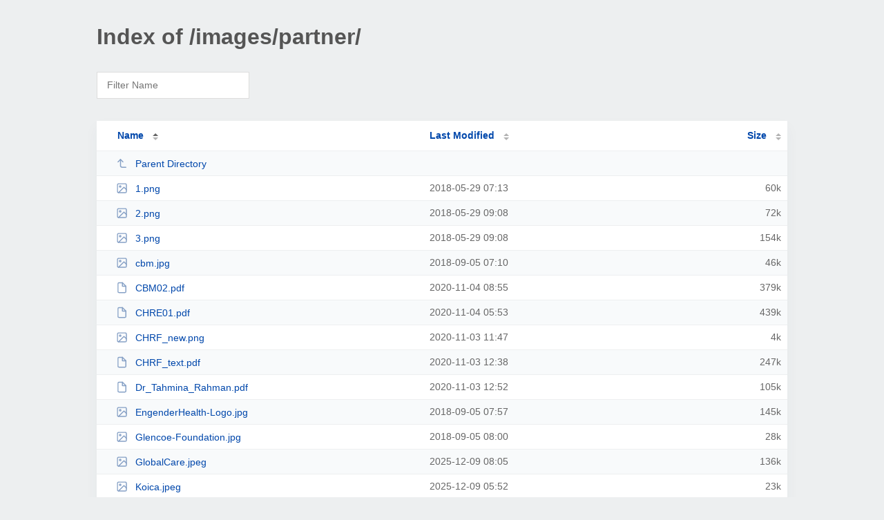

--- FILE ---
content_type: text/html; charset=UTF-8
request_url: http://kumudinihospital.org.bd/images/partner/?C=S;O=A
body_size: 2120
content:
<!DOCTYPE html><html><head><meta http-equiv="Content-type" content="text/html; charset=UTF-8" /><meta name="viewport" content="width=device-width, initial-scale=1.0" /><link rel="stylesheet" href="/_autoindex/assets/css/autoindex.css" /><script src="/_autoindex/assets/js/tablesort.js"></script><script src="/_autoindex/assets/js/tablesort.number.js"></script><title>Index of /images/partner/</title><style>@media (prefers-color-scheme:dark){body{background-color:#000!important}}</style></head><body><div class="content"><h1 style="color: #555;">Index of /images/partner/</h1>
<div id="table-filter"><input type="text" name="keyword" id="filter-keyword" placeholder="Filter Name"></div>
<div id="table-list"><table id="table-content"><thead class="t-header"><tr><th class="colname" aria-sort="ascending"><a class="name" href="?ND"  onclick="return false"">Name</a></th><th class="colname" data-sort-method="number"><a href="?MA"  onclick="return false"">Last Modified</a></th><th class="colname" data-sort-method="number"><a href="?SA"  onclick="return false"">Size</a></th></tr></thead>
<tr data-sort-method="none"><td><a href="/images/"><img class="icon" src="/_autoindex/assets/icons/corner-left-up.svg" alt="Up">Parent Directory</a></td><td></td><td></td></tr>
<tr><td data-sort="1.png"><a href="/images/partner/1.png"><img class="icon" src="/_autoindex/assets/icons/image.svg" alt="[IMG]">1.png</a></td><td data-sort="1527577988">2018-05-29 07:13</td><td data-sort="61137">     60k</td></tr>
<tr><td data-sort="2.png"><a href="/images/partner/2.png"><img class="icon" src="/_autoindex/assets/icons/image.svg" alt="[IMG]">2.png</a></td><td data-sort="1527584908">2018-05-29 09:08</td><td data-sort="73259">     72k</td></tr>
<tr><td data-sort="3.png"><a href="/images/partner/3.png"><img class="icon" src="/_autoindex/assets/icons/image.svg" alt="[IMG]">3.png</a></td><td data-sort="1527584922">2018-05-29 09:08</td><td data-sort="157051">    154k</td></tr>
<tr><td data-sort="cbm.jpg"><a href="/images/partner/cbm.jpg"><img class="icon" src="/_autoindex/assets/icons/image.svg" alt="[IMG]">cbm.jpg</a></td><td data-sort="1536131438">2018-09-05 07:10</td><td data-sort="46551">     46k</td></tr>
<tr><td data-sort="cbm02.pdf"><a href="/images/partner/CBM02.pdf"><img class="icon" src="/_autoindex/assets/icons/file.svg" alt="File">CBM02.pdf</a></td><td data-sort="1604480134">2020-11-04 08:55</td><td data-sort="387879">    379k</td></tr>
<tr><td data-sort="chre01.pdf"><a href="/images/partner/CHRE01.pdf"><img class="icon" src="/_autoindex/assets/icons/file.svg" alt="File">CHRE01.pdf</a></td><td data-sort="1604469224">2020-11-04 05:53</td><td data-sort="449043">    439k</td></tr>
<tr><td data-sort="chrf_new.png"><a href="/images/partner/CHRF_new.png"><img class="icon" src="/_autoindex/assets/icons/image.svg" alt="[IMG]">CHRF_new.png</a></td><td data-sort="1604404066">2020-11-03 11:47</td><td data-sort="3365">      4k</td></tr>
<tr><td data-sort="chrf_text.pdf"><a href="/images/partner/CHRF_text.pdf"><img class="icon" src="/_autoindex/assets/icons/file.svg" alt="File">CHRF_text.pdf</a></td><td data-sort="1604407084">2020-11-03 12:38</td><td data-sort="252639">    247k</td></tr>
<tr><td data-sort="dr_tahmina_rahman.pdf"><a href="/images/partner/Dr_Tahmina_Rahman.pdf"><img class="icon" src="/_autoindex/assets/icons/file.svg" alt="File">Dr_Tahmina_Rahman.pdf</a></td><td data-sort="1604407966">2020-11-03 12:52</td><td data-sort="106592">    105k</td></tr>
<tr><td data-sort="engenderhealth-logo.jpg"><a href="/images/partner/EngenderHealth-Logo.jpg"><img class="icon" src="/_autoindex/assets/icons/image.svg" alt="[IMG]">EngenderHealth-Logo.jpg</a></td><td data-sort="1536134266">2018-09-05 07:57</td><td data-sort="148295">    145k</td></tr>
<tr><td data-sort="glencoe-foundation.jpg"><a href="/images/partner/Glencoe-Foundation.jpg"><img class="icon" src="/_autoindex/assets/icons/image.svg" alt="[IMG]">Glencoe-Foundation.jpg</a></td><td data-sort="1536134404">2018-09-05 08:00</td><td data-sort="28580">     28k</td></tr>
<tr><td data-sort="globalcare.jpeg"><a href="/images/partner/GlobalCare.jpeg"><img class="icon" src="/_autoindex/assets/icons/image.svg" alt="[IMG]">GlobalCare.jpeg</a></td><td data-sort="1765267531">2025-12-09 08:05</td><td data-sort="139102">    136k</td></tr>
<tr><td data-sort="koica.jpeg"><a href="/images/partner/Koica.jpeg"><img class="icon" src="/_autoindex/assets/icons/image.svg" alt="[IMG]">Koica.jpeg</a></td><td data-sort="1765259563">2025-12-09 05:52</td><td data-sort="22976">     23k</td></tr>
<tr><td data-sort="logo - ifb-ai final.jpg"><a href="/images/partner/logo%20-%20ifb-ai%20final.jpg"><img class="icon" src="/_autoindex/assets/icons/image.svg" alt="[IMG]">logo - ifb-ai final.jpg</a></td><td data-sort="1536134438">2018-09-05 08:00</td><td data-sort="14129">     14k</td></tr>
<tr><td data-sort="paliative_care.jpeg"><a href="/images/partner/paliative_care.jpeg"><img class="icon" src="/_autoindex/assets/icons/image.svg" alt="[IMG]">paliative_care.jpeg</a></td><td data-sort="1716958897">2024-05-29 05:01</td><td data-sort="93262">     92k</td></tr>
<tr><td data-sort="partner01.png"><a href="/images/partner/partner01.png"><img class="icon" src="/_autoindex/assets/icons/image.svg" alt="[IMG]">partner01.png</a></td><td data-sort="1691402830">2023-08-07 10:07</td><td data-sort="7993">      8k</td></tr>
<tr><td data-sort="partner02.png"><a href="/images/partner/partner02.png"><img class="icon" src="/_autoindex/assets/icons/image.svg" alt="[IMG]">partner02.png</a></td><td data-sort="1691402832">2023-08-07 10:07</td><td data-sort="1528">      2k</td></tr>
<tr><td data-sort="pmci.jpeg"><a href="/images/partner/PMCI.jpeg"><img class="icon" src="/_autoindex/assets/icons/image.svg" alt="[IMG]">PMCI.jpeg</a></td><td data-sort="1765266267">2025-12-09 07:44</td><td data-sort="87120">     86k</td></tr>
<tr><td data-sort="seip.jpg"><a href="/images/partner/SEIP.jpg"><img class="icon" src="/_autoindex/assets/icons/image.svg" alt="[IMG]">SEIP.jpg</a></td><td data-sort="1765258627">2025-12-09 05:37</td><td data-sort="37162">     37k</td></tr>
<tr><td data-sort="seip_text.pdf"><a href="/images/partner/SEIP_text.pdf"><img class="icon" src="/_autoindex/assets/icons/file.svg" alt="File">SEIP_text.pdf</a></td><td data-sort="1604404640">2020-11-03 11:57</td><td data-sort="122808">    120k</td></tr>
<tr><td data-sort="sicip.jpeg"><a href="/images/partner/SICIP.jpeg"><img class="icon" src="/_autoindex/assets/icons/image.svg" alt="[IMG]">SICIP.jpeg</a></td><td data-sort="1765282034">2025-12-09 12:07</td><td data-sort="37162">     37k</td></tr>
<tr><td data-sort="smile-train-logo-social-share.jpg"><a href="/images/partner/smile-train-logo-social-share.jpg"><img class="icon" src="/_autoindex/assets/icons/image.svg" alt="[IMG]">smile-train-logo-social-share.jpg</a></td><td data-sort="1536134370">2018-09-05 07:59</td><td data-sort="39694">     39k</td></tr>
<tr><td data-sort="snv-netherlands-logo.jpg"><a href="/images/partner/SNV-Netherlands-logo.jpg"><img class="icon" src="/_autoindex/assets/icons/image.svg" alt="[IMG]">SNV-Netherlands-logo.jpg</a></td><td data-sort="1536134422">2018-09-05 08:00</td><td data-sort="22863">     23k</td></tr>
</table></div>
<address>Proudly Served by LiteSpeed Web Server at kumudinihospital.org.bd Port 80</address></div><script>
	new Tablesort(document.getElementById("table-content"));
	var keywordInput = document.getElementById('filter-keyword');
	document.addEventListener('keyup', filterTable);

	function filterTable(e) {
		if (e.target.id != 'filter-keyword') return;

		var cols = document.querySelectorAll('tbody td:first-child');
		var keyword = keywordInput.value.toLowerCase();
		for (i = 0; i < cols.length; i++) {
			var text = cols[i].textContent.toLowerCase();
			if (text != 'parent directory') {
				cols[i].parentNode.style.display = text.indexOf(keyword) === -1 ? 'none' : 'table-row';
			}
		}
	}
</script></body></html>
